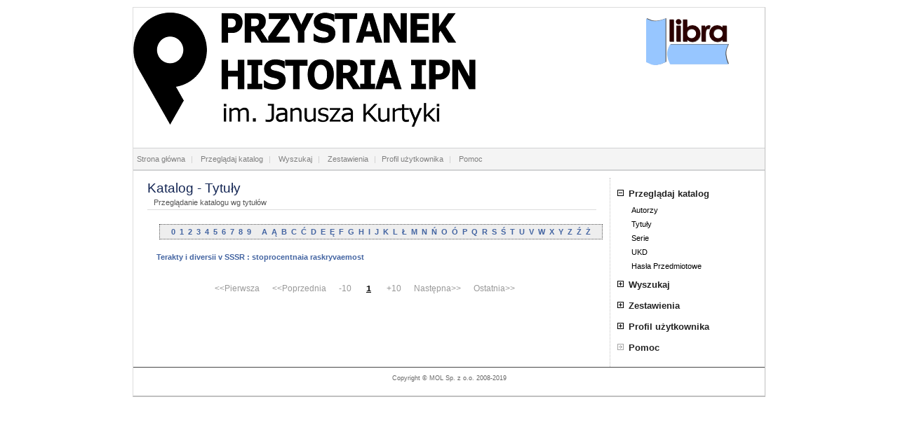

--- FILE ---
content_type: text/html; charset=windows-1250
request_url: https://biblioteka.ipn.gov.pl/?bc&sID=0&lTyp=1&let=Terakty%20i%20diversii%20v%20SSSR
body_size: 10790
content:
<!DOCTYPE HTML PUBLIC "-//W3C//DTD HTML 4.01 Transitional//EN" "http://www.w3.org/TR/html4/loose.dtd">
<html>
	<head>
		<title>Libra 2000 - OPAC WWW</title>
		<link href="LibraOpac.css" type="text/css" rel="Stylesheet">

		<meta http-equiv="Content-type" content="text/html; charset=windows-1250">
		<meta content="Katalog dla czytelników - OPAC" name="Description">
		<meta content="Marek Bielańczuk, Maciej Jaros, Łukasz Strzelczyk" name="Author">
		<meta name="OPAC.Version" content="7,10,2,0">
		<!--script type="text/javascript" src="?js&amp;Id=0&amp;Ver=7,10,2,0"></script-->
		<script type="text/javascript" src="?js&amp;Id=1&amp;Ver=7,10,2,0"></script>
		<script type="text/javascript" src="?js&amp;Id=2&amp;Ver=7,10,2,0" defer="defer"></script>
		<script type="text/javascript" src="?js&amp;Id=3&amp;Ver=7,10,2,0"></script>
		<!--J-->
		<script type="text/javascript" src="?js&amp;Id=10&amp;Ver=7,10,2,0"></script>
		<script type="text/javascript" src="?js&amp;Id=11&amp;Ver=7,10,2,0"></script>

		<link href="?css&amp;cst=10&amp;Ver=7,10,2,0" type="text/css" rel="Stylesheet">
	
<link href='extratitle/extratitle.css' type='text/css' rel='stylesheet'>
<link href='egzemplarze_info/egzinfo.css' type='text/css' rel='stylesheet'>
<link href='keyboard/keyboard.css' type='text/css' rel='stylesheet'>
<script type='text/javascript' src='extratitle/extratitle.js'></script>
<script type='text/javascript' src='egzemplarze_info/egzinfo.js'></script>
<script type='text/javascript' src='keyboard/keyboard.js'></script>
</head>
	<body onload="NoAnimate('menu1', 5);">
<!--[if IE 6]>
	<div class="info">
		<p><b>STOP!</b> Twoja przegl&#261;darka jest przestarza&#322;a i stanowi zagro&#380;enie dla Twojego komputera.</p>
		<p>Od czasu wydania Twojej wersji przegl&#261;darki min&#281;&#322;o ponad 10 lat! W tym czasie hackerzy &#8222;wydali&#8221; dla niej mn&#243;stwo wirus&#243;w, a przegl&#261;darki przesz&#322;y przez par&#281; epok.</p>
		<p>Zaktualizuj swoj&#261; przegl&#261;dark&#281; lub zainstaluj inn&#261;. Je&#347;li masz star&#261; wersj&#281; systemu Windows (i nie mo&#380;esz zainstalowa&#263; nowej wersji przegl&#261;darki), to zainstaluj przegl&#261;dark&#281; o nazwie <a href="http://www.opera.com/">Opera</a>.</p>
	</div>
<![endif]-->
		<div id="box">
			<div id="banner">
				<div id="logo">
					<a href="http://przystanekhistoria.ipn.gov.pl/"><img src="LibraOpac.png" alt="OPAC WWW" style="border: none;"></a>
				</div>
				<div id="logoprg">
					<a href="http://www.mol.com.pl/" target="_blank"><img src="?Images&amp;Idx=81&amp;Itype=2" border="0"></a>
				</div>
			</div>
			<div id="topMenu">
				<a href="?" target="_top" title="Strona główna">Strona główna</a>&nbsp;|&nbsp;
				<a href="?bc&amp;sID=0&amp;lTyp=0&amp;let=~" target="_top" title="Przeglądanie katalgu biblioteki">Przeglądaj katalog</a>&nbsp;|&nbsp;
				<a href="?srs" target="_top" title="Wyszukaj pozycje w katalogu">Wyszukaj</a>&nbsp;|&nbsp;
				<a href="?z&amp;sID=0" target="_top" title="Zestawienia dostępne w bibliotece">Zestawienia</a>&nbsp;|&nbsp;<a href="?ul" target="_top" title="Przejdź do profilu użytkownika">Profil użytkownika</a>&nbsp;|&nbsp;
				<a href="?h" target="_top" title="Pomoc systemu">Pomoc</a>
			</div>
			<div id="content">                <div id="header">
                	<h1>Katalog - Tytuły</h1>&nbsp;
                    &nbsp;Przeglądanie katalogu wg tytułów
                </div>				<div id="browseBar">
					<a href="?bc&amp;sID=0&amp;lTyp=1&amp;let=0">0</a>&nbsp;
					<a href="?bc&amp;sID=0&amp;lTyp=1&amp;let=1">1</a>&nbsp;
					<a href="?bc&amp;sID=0&amp;lTyp=1&amp;let=2">2</a>&nbsp;
					<a href="?bc&amp;sID=0&amp;lTyp=1&amp;let=3">3</a>&nbsp;
					<a href="?bc&amp;sID=0&amp;lTyp=1&amp;let=4">4</a>&nbsp;
					<a href="?bc&amp;sID=0&amp;lTyp=1&amp;let=5">5</a>&nbsp;
					<a href="?bc&amp;sID=0&amp;lTyp=1&amp;let=6">6</a>&nbsp;
					<a href="?bc&amp;sID=0&amp;lTyp=1&amp;let=7">7</a>&nbsp;
					<a href="?bc&amp;sID=0&amp;lTyp=1&amp;let=8">8</a>&nbsp;
					<a href="?bc&amp;sID=0&amp;lTyp=1&amp;let=9">9</a>&nbsp;&nbsp;&nbsp;&nbsp;
					<a href="?bc&amp;sID=0&amp;lTyp=1&amp;let=A">A</a>&nbsp;
					<a href="?bc&amp;sID=0&amp;lTyp=1&amp;let=Ą">Ą</a>&nbsp;
					<a href="?bc&amp;sID=0&amp;lTyp=1&amp;let=B">B</a>&nbsp;
					<a href="?bc&amp;sID=0&amp;lTyp=1&amp;let=C">C</a>&nbsp;
					<a href="?bc&amp;sID=0&amp;lTyp=1&amp;let=Ć">Ć</a>&nbsp;
					<a href="?bc&amp;sID=0&amp;lTyp=1&amp;let=D">D</a>&nbsp;
					<a href="?bc&amp;sID=0&amp;lTyp=1&amp;let=E">E</a>&nbsp;
					<a href="?bc&amp;sID=0&amp;lTyp=1&amp;let=Ę">Ę</a>&nbsp;
					<a href="?bc&amp;sID=0&amp;lTyp=1&amp;let=F">F</a>&nbsp;
					<a href="?bc&amp;sID=0&amp;lTyp=1&amp;let=G">G</a>&nbsp;
					<a href="?bc&amp;sID=0&amp;lTyp=1&amp;let=H">H</a>&nbsp;
					<a href="?bc&amp;sID=0&amp;lTyp=1&amp;let=I">I</a>&nbsp;
					<a href="?bc&amp;sID=0&amp;lTyp=1&amp;let=J">J</a>&nbsp;
					<a href="?bc&amp;sID=0&amp;lTyp=1&amp;let=K">K</a>&nbsp;
					<a href="?bc&amp;sID=0&amp;lTyp=1&amp;let=L">L</a>&nbsp;
					<a href="?bc&amp;sID=0&amp;lTyp=1&amp;let=Ł">Ł</a>&nbsp;
					<a href="?bc&amp;sID=0&amp;lTyp=1&amp;let=M">M</a>&nbsp;
					<a href="?bc&amp;sID=0&amp;lTyp=1&amp;let=N">N</a>&nbsp;
					<a href="?bc&amp;sID=0&amp;lTyp=1&amp;let=Ń">Ń</a>&nbsp;
					<a href="?bc&amp;sID=0&amp;lTyp=1&amp;let=O">O</a>&nbsp;
					<a href="?bc&amp;sID=0&amp;lTyp=1&amp;let=Ó">Ó</a>&nbsp;
					<a href="?bc&amp;sID=0&amp;lTyp=1&amp;let=P">P</a>&nbsp;
					<a href="?bc&amp;sID=0&amp;lTyp=1&amp;let=Q">Q</a>&nbsp;
					<a href="?bc&amp;sID=0&amp;lTyp=1&amp;let=R">R</a>&nbsp;
					<a href="?bc&amp;sID=0&amp;lTyp=1&amp;let=S">S</a>&nbsp;
					<a href="?bc&amp;sID=0&amp;lTyp=1&amp;let=Ś">Ś</a>&nbsp;
					<a href="?bc&amp;sID=0&amp;lTyp=1&amp;let=T">T</a>&nbsp;
					<a href="?bc&amp;sID=0&amp;lTyp=1&amp;let=U">U</a>&nbsp;
					<a href="?bc&amp;sID=0&amp;lTyp=1&amp;let=V">V</a>&nbsp;
					<a href="?bc&amp;sID=0&amp;lTyp=1&amp;let=W">W</a>&nbsp;
					<a href="?bc&amp;sID=0&amp;lTyp=1&amp;let=X">X</a>&nbsp;
					<a href="?bc&amp;sID=0&amp;lTyp=1&amp;let=Y">Y</a>&nbsp;
					<a href="?bc&amp;sID=0&amp;lTyp=1&amp;let=Z">Z</a>&nbsp;
					<a href="?bc&amp;sID=0&amp;lTyp=1&amp;let=Ź">Ź</a>&nbsp;
					<a href="?bc&amp;sID=0&amp;lTyp=1&amp;let=Ż">Ż</a>
				</div><div id="ItemEven"><a href="?bcd&amp;sID=0&amp;hID=51860&amp;lTyp=1"><H3>&nbsp;Terakty i diversii v SSSR : stoprocentnaia raskryvaemost</H3></a></div><DIV id="navi" style="display: block; width: 640px;"><SPAN class="disable">&lt;&lt;Pierwsza&nbsp;&nbsp;&nbsp;&nbsp;&nbsp;&nbsp;&lt;&lt;Poprzednia&nbsp;&nbsp;&nbsp;&nbsp;&nbsp;&nbsp;&#45;10</SPAN><span style="font-size: 9pt; font-family: 'Lucida Console', Courier;">&nbsp;&nbsp;<A style="color: #000;" href="?bc&amp;sID=0&amp;lTyp=1&amp;let=Terakty i diversii v SSSR">&nbsp;<b><u>1</u></b>&nbsp;</a></span>&nbsp;&nbsp;&nbsp;&nbsp;&nbsp;<SPAN class="disable">&#43;10&nbsp;&nbsp;&nbsp;&nbsp;&nbsp;&nbsp;Następna&gt;&gt;&nbsp;&nbsp;&nbsp;&nbsp;&nbsp;&nbsp;Ostatnia&gt;&gt;</SPAN></DIV>            </div>
            <div id="right">
                <div class="menu"><div class="item" id="menu1">
                        <a href="javascript://"  OnClick="Animate('menu1', 5);" ><img id="menu1_img" src="?Images&amp;Idx=17&amp;Itype=2" onmouseover="src='?Images&amp;Idx=18&amp;Itype=2'" onmouseout="src='?Images&amp;Idx=17&amp;Itype=2'" border=0></a><a href="?bc&amp;sID=0&amp;lTyp=0&amp;let=~" target="_top" title="Przeglądaj katalog biblioteki">Przeglądaj katalog</a><br><a href="?bc&amp;sID=0&amp;lTyp=0&amp;let=~" target="_top" title="OPIS"><h2>Autorzy</h2></a><a href="?bc&amp;sID=0&amp;lTyp=1&amp;let=~" target="_top" title="OPIS"><h2>Tytuły</h2></a><a href="?bc&amp;sID=0&amp;lTyp=2&amp;let=~" target="_top" title="OPIS"><h2>Serie</h2></a><a href="?bc&amp;sID=0&amp;lTyp=3&amp;let=~" target="_top" title="OPIS"><h2>UKD</h2></a><a href="?bc&amp;sID=0&amp;lTyp=4&amp;let=~" target="_top" title="OPIS"><h2>Hasła Przedmiotowe</h2></a>                    </div>
<div class="item" id="menu2">
                        <a href="javascript://"  OnClick="Animate('menu2', 1);" ><img id="menu2_img" src="?Images&amp;Idx=17&amp;Itype=2" onmouseover="src='?Images&amp;Idx=18&amp;Itype=2'" onmouseout="src='?Images&amp;Idx=17&amp;Itype=2'" border=0></a><a href="?srs" target="_top" title="Wyszukiwanie proste w zbiorach">Wyszukaj</a><br><a href="?srz" target="_top" title="Zaawansowane wyszukiwanie pozycji w zbiorach"><h2>Wyszukiwanie złożone</h2></a>                    </div>
<div class="item" id="menu3">
                        <a href="javascript://"  OnClick="Animate('menu3', 8);" ><img id="menu3_img" src="?Images&amp;Idx=17&amp;Itype=2" onmouseover="src='?Images&amp;Idx=18&amp;Itype=2'" onmouseout="src='?Images&amp;Idx=17&amp;Itype=2'" border=0></a><a href="?z&amp;sID=0" target="_top" title="Specjalnie przygotowane zestawienia">Zestawienia</a><br><a href="?zd&amp;sID=0&amp;zID=41" target="_top" title=""><h2>lista publikacji</h2></a><a href="?zd&amp;sID=0&amp;zID=40" target="_top" title="lista wszystkich publikacji - "><h2>lista wszystkich publi...</h2></a><a href="?zd&amp;sID=0&amp;zID=43" target="_top" title="Nowa lista publikacji"><h2>Nowa lista publikacji</h2></a><a href="?zd&amp;sID=0&amp;zID=37" target="_top" title="nowości biblioteczne czerwiec 2014 - "><h2>nowości biblioteczne c...</h2></a><a href="?zd&amp;sID=0&amp;zID=36" target="_top" title="nowości biblioteczne maj 2014 - "><h2>nowości biblioteczne m...</h2></a><a href="?zd&amp;sID=0&amp;zID=35" target="_top" title="nowości biblioteczne marzec/kwiecień 2014 - "><h2>nowości biblioteczne m...</h2></a><a href="?zd&amp;sID=0&amp;zID=32" target="_top" title="nowości biblioteczne styczeń/luty 2014 - "><h2>nowości biblioteczne s...</h2></a><a href="?zd&amp;sID=0&amp;zID=42" target="_top" title="test SG"><h2>test</h2></a>                    </div>
<div class="item" id="menu4">
                        <a href="javascript://"  OnClick="Animate('menu4', 1);" ><img id="menu4_img" src="?Images&amp;Idx=17&amp;Itype=2" onmouseover="src='?Images&amp;Idx=18&amp;Itype=2'" onmouseout="src='?Images&amp;Idx=17&amp;Itype=2'" border=0></a><a href="?ul" target="_top" title="Panel profilu uzytkownika">Profil użytkownika</a><br><a href="?ul" target="_top" title="Logowanie do profilu użytkownika"><h2>Zaloguj się</h2></a>                    </div>
<div class="item" id="menu5">
                        <a href="javascript://"  ><img id="menu5_img" src="?Images&amp;Idx=19&amp;Itype=2" border=0></a><a href="?h" target="_top" title="Pomoc">Pomoc</a><br>                    </div>
					</div>
                </div>
            <!--/div-->            <div id="footer">
                <br />
                Copyright &copy; MOL Sp. z o.o. 2008-2019
            </div>
        </div>
    </body>
</html>

--- FILE ---
content_type: application/javascript
request_url: https://biblioteka.ipn.gov.pl/egzemplarze_info/egzinfo.js
body_size: 1081
content:
/*
var oTR =
	{
		UWAGI
	}
*/
strTooltipIcon = 'egzemplarze_info/ico_info.gif';

$(function()
{
	$('.title_info_from_parent').each(function(iIndex)
	{
		// get title
		var strTit;
		try
		{
			strTit = this.parentNode.getAttribute('title');
			if (strTit.length<1)
			{
				return;
			}
		}
		catch (e) { return; }
		
		// remove title
		this.parentNode.setAttribute('title', '');
		

		// basic
		var elContainer, nel;
		var strCurID = 'info_div_'+iIndex;

		// add info show-er
		elContainer = this;
		nel = document.createElement('span');
		nel.className = 'info_div_show_container';
		$(nel).hover(
			function() { $('#'+strCurID).stop(true,true).show('fast'); }
			,
			function() { $('#'+strCurID).stop(true,true).hide(); }
		);
		nel.innerHTML = ' (<a href="javascript:void()">'+oTR.UWAGI+' <img src="'+strTooltipIcon+'" alt=" " title=""></a>)';
		elContainer.appendChild(nel);
		
		// add info msg
		elContainer = nel;
		nel = document.createElement('span');
		nel.className = 'info_div_container';
		nel.innerHTML = '<span id="'+strCurID+'" class="info_div"><strong>'+oTR.UWAGI+'</strong>: '+strTit+'</span>';
		elContainer.appendChild(nel);
	})
})